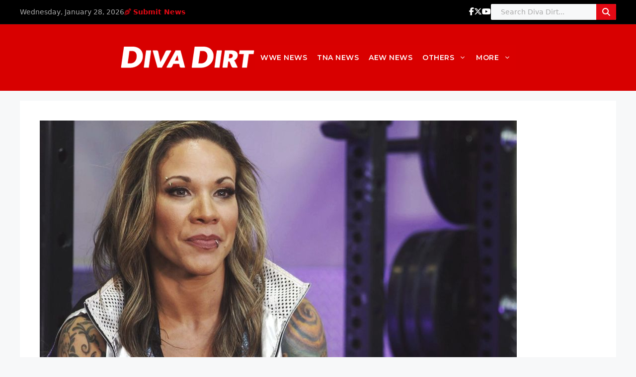

--- FILE ---
content_type: text/html; charset=utf-8
request_url: https://disqus.com/embed/comments/?base=default&f=divadirt&t_i=192593%20http%3A%2F%2Fwww.diva-dirt.com%2F%3Fp%3D192593&t_u=https%3A%2F%2Fwww.diva-dirt.com%2Fmercedes-martinez-posts-a-statement-about-wwe-release%2F&t_e=Mercedes%20Martinez%20posts%20a%20statement%20about%20WWE%20release&t_d=Mercedes%20Martinez%20posts%20a%20statement%20about%20WWE%20release&t_t=Mercedes%20Martinez%20posts%20a%20statement%20about%20WWE%20release&s_o=default
body_size: 8193
content:
<!DOCTYPE html>

<html lang="en" dir="ltr" class="not-supported type-">

<head>
    <title>Disqus Comments</title>

    
    <meta name="viewport" content="width=device-width, initial-scale=1, maximum-scale=1, user-scalable=no">
    <meta http-equiv="X-UA-Compatible" content="IE=edge"/>

    <style>
        .alert--warning {
            border-radius: 3px;
            padding: 10px 15px;
            margin-bottom: 10px;
            background-color: #FFE070;
            color: #A47703;
        }

        .alert--warning a,
        .alert--warning a:hover,
        .alert--warning strong {
            color: #A47703;
            font-weight: bold;
        }

        .alert--error p,
        .alert--warning p {
            margin-top: 5px;
            margin-bottom: 5px;
        }
        
        </style>
    
    <style>
        
        html, body {
            overflow-y: auto;
            height: 100%;
        }
        

        #error {
            display: none;
        }

        .clearfix:after {
            content: "";
            display: block;
            height: 0;
            clear: both;
            visibility: hidden;
        }

        
    </style>

</head>
<body>
    

    
    <div id="error" class="alert--error">
        <p>We were unable to load Disqus. If you are a moderator please see our <a href="https://docs.disqus.com/help/83/"> troubleshooting guide</a>. </p>
    </div>

    
    <script type="text/json" id="disqus-forumData">{"session":{"canModerate":false,"audienceSyncVerified":false,"canReply":true,"mustVerify":false,"recaptchaPublicKey":"6LfHFZceAAAAAIuuLSZamKv3WEAGGTgqB_E7G7f3","mustVerifyEmail":false},"forum":{"aetBannerConfirmation":null,"founder":"399917","twitterName":"","commentsLinkOne":"1 Comment","guidelines":null,"disableDisqusBrandingOnPolls":false,"commentsLinkZero":"0 Comments","disableDisqusBranding":false,"id":"divadirt","createdAt":"2009-06-19T13:59:10.850488","category":"Entertainment","aetBannerEnabled":false,"aetBannerTitle":null,"raw_guidelines":null,"initialCommentCount":null,"votingType":null,"daysUnapproveNewUsers":null,"installCompleted":true,"moderatorBadgeText":"","commentPolicyText":"We welcome relevant, respectful comments.  Abusive posts will get you banned.   ","aetEnabled":false,"channel":null,"sort":4,"description":"\u003cp>The Women's Wrestling Bible.\u003c/p>","organizationHasBadges":true,"newPolicy":true,"raw_description":"The Women's Wrestling Bible.","customFont":null,"language":"en","adsReviewStatus":1,"commentsPlaceholderTextEmpty":null,"daysAlive":0,"forumCategory":{"date_added":"2016-01-28T01:54:31","id":4,"name":"Entertainment"},"linkColor":null,"colorScheme":"light","pk":"141728","commentsPlaceholderTextPopulated":null,"permissions":{},"commentPolicyLink":"http://www.diva-dirt.com/comment-policy","aetBannerDescription":null,"favicon":{"permalink":"https://disqus.com/api/forums/favicons/divadirt.jpg","cache":"https://c.disquscdn.com/uploads/forums/14/1728/favicon.png"},"name":"Diva Dirt","commentsLinkMultiple":"{num} Comments","settings":{"threadRatingsEnabled":false,"adsDRNativeEnabled":false,"behindClickEnabled":false,"disable3rdPartyTrackers":false,"adsVideoEnabled":false,"adsProductVideoEnabled":false,"adsPositionBottomEnabled":false,"ssoRequired":false,"contextualAiPollsEnabled":false,"unapproveLinks":false,"adsPositionRecommendationsEnabled":false,"adsEnabled":false,"adsProductLinksThumbnailsEnabled":false,"hasCustomAvatar":false,"organicDiscoveryEnabled":true,"adsProductDisplayEnabled":false,"adsProductLinksEnabled":false,"audienceSyncEnabled":false,"threadReactionsEnabled":false,"linkAffiliationEnabled":true,"adsPositionAiPollsEnabled":false,"disableSocialShare":false,"adsPositionTopEnabled":false,"adsProductStoriesEnabled":false,"sidebarEnabled":false,"adultContent":false,"allowAnonVotes":false,"gifPickerEnabled":true,"mustVerify":true,"badgesEnabled":false,"mustVerifyEmail":true,"allowAnonPost":false,"unapproveNewUsersEnabled":false,"mediaembedEnabled":true,"aiPollsEnabled":false,"userIdentityDisabled":false,"adsPositionPollEnabled":false,"discoveryLocked":false,"validateAllPosts":false,"adsSettingsLocked":false,"isVIP":false,"adsPositionInthreadEnabled":false},"organizationId":108012,"typeface":"sans-serif","url":"http://diva-dirt.com/","daysThreadAlive":0,"avatar":{"small":{"permalink":"https://disqus.com/api/forums/avatars/divadirt.jpg?size=32","cache":"//a.disquscdn.com/1768293611/images/noavatar32.png"},"large":{"permalink":"https://disqus.com/api/forums/avatars/divadirt.jpg?size=92","cache":"//a.disquscdn.com/1768293611/images/noavatar92.png"}},"signedUrl":"http://disq.us/?url=http%3A%2F%2Fdiva-dirt.com%2F&key=aZkuPdVgyq7UDZRaO_q5Jg"}}</script>

    <div id="postCompatContainer"><div class="comment__wrapper"><div class="comment__name clearfix"><img class="comment__avatar" src="https://c.disquscdn.com/uploads/users/11264/9656/avatar92.jpg?1642484617" width="32" height="32" /><strong><a href="">RedGoddess_Yonce</a></strong> &bull; 4 years ago
        </div><div class="comment__content"><p>I'm actually shocked she released because it seemed like WWE had faith in her.</p></div></div><div class="comment__wrapper"><div class="comment__name clearfix"><img class="comment__avatar" src="https://c.disquscdn.com/uploads/users/8867/524/avatar92.jpg?1630946288" width="32" height="32" /><strong><a href="">So McCoolness</a></strong> &bull; 4 years ago
        </div><div class="comment__content"><p>Triple H had faith in her. Vince didn't since she wanted to go back to NXT.</p></div></div><div class="comment__wrapper"><div class="comment__name clearfix"><img class="comment__avatar" src="https://c.disquscdn.com/uploads/users/20691/4537/avatar92.jpg?1558819913" width="32" height="32" /><strong><a href="">Faith</a></strong> &bull; 4 years ago
        </div><div class="comment__content"><p>Vince always with his bs.  Probably didn't like that she was older or that she didn't have the look.  How can we know if they're not given a proper chance?</p><p> I recall reading that Vince Russo didn't want to hire Lita back in 99. He called her ugly and said her tattoo was terrible and she wasn't marketable.  Luckily JR and Terry Taylor gave her the OPPORTUNITY to prove herself and she became one of the biggest female stars ever.</p><p>Mercedes was barely given a chance.  I hope she thrives elsewhere, because she's still great in the ring and should be a respected veteran as her male counterparts are.</p></div></div><div class="comment__wrapper"><div class="comment__name clearfix"><img class="comment__avatar" src="https://c.disquscdn.com/uploads/users/6581/8518/avatar92.jpg?1695777393" width="32" height="32" /><strong><a href="">Rob McCabe</a></strong> &bull; 4 years ago
        </div><div class="comment__content"><p>nothing for nothing Vince &amp; Company should just go all the way with it, get rid of all the "Vanilla Midgets" rebrand NXT back to FCW 2008/2009 &amp; fire enough talents to be able to merge the brands back together with a compact roster &amp; unify all the belts again, Once cena beats Roman have Cena unify the 2 titles (this would be the big middle finger to Ric Flair too), unify the Tag &amp; Womens Titles as well. Go back to a Mundane 2009 Product where it was abysmal &amp; boring too</p></div></div><div class="comment__wrapper"><div class="comment__name clearfix"><img class="comment__avatar" src="https://c.disquscdn.com/uploads/users/13208/8731/avatar92.jpg?1430692264" width="32" height="32" /><strong><a href="">Emma&#39;s Repackage Bureau</a></strong> &bull; 4 years ago
        </div><div class="comment__content"><p>I know, I hate that we need this but I wish we had a JR type persona in this generation. Whose say matters and the big guys actually listen to but also is about giving chances to most :/</p></div></div><div class="comment__wrapper"><div class="comment__name clearfix"><img class="comment__avatar" src="https://c.disquscdn.com/uploads/users/32298/4983/avatar92.jpg?1560293164" width="32" height="32" /><strong><a href="">Asa Monè</a></strong> &bull; 4 years ago
        </div><div class="comment__content"><p>I want to spit on the one who released her. NXT flopping is gonna take more than a dozen releases to fix.</p></div></div><div class="comment__wrapper"><div class="comment__name clearfix"><img class="comment__avatar" src="https://c.disquscdn.com/uploads/users/17499/8153/avatar92.jpg?1743524032" width="32" height="32" /><strong><a href="">BelairDontCare</a></strong> &bull; 4 years ago
        </div><div class="comment__content"><p>Spit on Vince’s steak, stat!</p></div></div><div class="comment__wrapper"><div class="comment__name clearfix"><img class="comment__avatar" src="https://c.disquscdn.com/uploads/users/28146/7087/avatar92.jpg?1746729083" width="32" height="32" /><strong><a href="">Read the damn room</a></strong> &bull; 4 years ago
        </div><div class="comment__content"><p>It was likely Vince's yes men Nick Khan and those creeps John Laurinaitis and Bruce Prichard.</p></div></div><div class="comment__wrapper"><div class="comment__name clearfix"><img class="comment__avatar" src="https://c.disquscdn.com/uploads/users/6581/8518/avatar92.jpg?1695777393" width="32" height="32" /><strong><a href="">Rob McCabe</a></strong> &bull; 4 years ago
        </div><div class="comment__content"><p>I knew it was gonna be bad news once Johnny Ace got appointed into the talent relations power again that it was gonna to be what is was before Trips got appointed the position. Get ready to see an NXT just like FCW 2008/2009,</p></div></div><div class="comment__wrapper"><div class="comment__name clearfix"><img class="comment__avatar" src="https://c.disquscdn.com/uploads/users/22163/1312/avatar92.jpg?1678800140" width="32" height="32" /><strong><a href="">Chillsee Aquamarine</a></strong> &bull; 4 years ago
        </div><div class="comment__content"><p>Apparently Hunter and Shawn had no say in the NXT releases</p></div></div><div class="comment__wrapper"><div class="comment__name clearfix"><img class="comment__avatar" src="https://c.disquscdn.com/uploads/users/8867/524/avatar92.jpg?1630946288" width="32" height="32" /><strong><a href="">So McCoolness</a></strong> &bull; 4 years ago
        </div><div class="comment__content"><p>It is Vince for not wanting to be in that horrible group and wanting to go back to NXT.</p></div></div><div class="comment__wrapper"><div class="comment__name clearfix"><img class="comment__avatar" src="https://c.disquscdn.com/uploads/users/19805/7607/avatar92.jpg?1764291683" width="32" height="32" /><strong><a href="">Giem Dupri 💎</a></strong> &bull; 4 years ago
        </div><div class="comment__content"><p>TBH I always thought she was brought to NXT to elevate the younger talent and be the veteran on that brand so it was gonna be hard for her to become a champion someday... However it sucks to see her losing her job and being collateral damage of this 'reshaping' of NXT.</p><p>Mercedes is a QUEEN and just like she said, she always was true to who she is and never cared to fit the mold. In many ways she was a trailblazer for the current generation and I'm convinced she will keep being a force to be reckon in the industry.</p></div></div><div class="comment__wrapper"><div class="comment__name clearfix"><img class="comment__avatar" src="https://c.disquscdn.com/uploads/users/6214/4731/avatar92.jpg?1373723721" width="32" height="32" /><strong><a href="">Joseph</a></strong> &bull; 4 years ago
        </div><div class="comment__content"><p>Yea that was the point of HHH getting Mercedes to work with the green talent fresh from the P.C. training. Having a veteran helps those females a lot.</p></div></div><div class="comment__wrapper"><div class="comment__name clearfix"><img class="comment__avatar" src="https://c.disquscdn.com/uploads/users/6581/8518/avatar92.jpg?1695777393" width="32" height="32" /><strong><a href="">Rob McCabe</a></strong> &bull; 4 years ago
        </div><div class="comment__content"><p>the only way she would ever get a belt would've been in a Tommy Dreamer 2009 or Foley 1999 style booking, it would be an "lifetime Achievement" &amp; then drop it shortly later after maybe a month or 2. Unfortunately as seen this past year, nothing should be taken for granted. Can't even plan long term without concern of Vince &amp; co cutting.</p><p>Meanwhile in NXT UK Meiko Satomura who's much older than Mercedes is the UK Women's Champ</p></div></div><div class="comment__wrapper"><div class="comment__name clearfix"><img class="comment__avatar" src="https://c.disquscdn.com/uploads/users/6214/4731/avatar92.jpg?1373723721" width="32" height="32" /><strong><a href="">Joseph</a></strong> &bull; 4 years ago
        </div><div class="comment__content"><p>Pretty much all the NXT UK girls have wrestling experience so Meiko doesn't have to help train them. Mercedes was the perfect person for the female that only has P.C. training to learn from.</p></div></div><div class="comment__wrapper"><div class="comment__name clearfix"><img class="comment__avatar" src="https://c.disquscdn.com/uploads/users/34924/3775/avatar92.jpg?1763953979" width="32" height="32" /><strong><a href="">Jorge Hernández Morán</a></strong> &bull; 4 years ago
        </div><div class="comment__content"><p>This reshaping of NXT is gonna tank. I've read some of the criteria they're looking for, one is literally no more small guys, we want big star looking guys to put on lunchboxes.</p></div></div><div class="comment__wrapper"><div class="comment__name clearfix"><img class="comment__avatar" src="https://c.disquscdn.com/uploads/users/7104/8234/avatar92.jpg?1769577168" width="32" height="32" /><strong><a href="">ssilva872</a></strong> &bull; 4 years ago
        </div><div class="comment__content"><p>Impact, AEW, and or NWA should scoop her up.</p><p>I hope she can win at least one of their women's titles.</p></div></div><div class="comment__wrapper"><div class="comment__name clearfix"><img class="comment__avatar" src="https://c.disquscdn.com/uploads/users/6687/8498/avatar92.jpg?1699445619" width="32" height="32" /><strong><a href="">Troy Smith</a></strong> &bull; 4 years ago
        </div><div class="comment__content"><p>I can see NWA giving her a shot. I feel like if Impact were interested, they'd have tried to sign her years ago. But she may have turned them down to hold out for WWE.</p></div></div><div class="comment__wrapper"><div class="comment__name clearfix"><img class="comment__avatar" src="https://c.disquscdn.com/uploads/users/6581/8518/avatar92.jpg?1695777393" width="32" height="32" /><strong><a href="">Rob McCabe</a></strong> &bull; 4 years ago
        </div><div class="comment__content"><p>and NWA has Jenna Van Muscles who she's real close friends with (check some of Jenna's Social Media Videos &amp; Tiktok vids with them) as well as Velvet Sky who came into Jason Knight's Dojo just a little After Mercedes was there &amp; the many matches they had up &amp; down the northeast in the 2000s</p></div></div><div class="comment__wrapper"><div class="comment__name clearfix"><img class="comment__avatar" src="https://c.disquscdn.com/uploads/users/22163/1312/avatar92.jpg?1678800140" width="32" height="32" /><strong><a href="">Chillsee Aquamarine</a></strong> &bull; 4 years ago
        </div><div class="comment__content"><p>Shes been great company for me on the unemployment line 🥰</p></div></div><div class="comment__wrapper"><div class="comment__name clearfix"><img class="comment__avatar" src="https://c.disquscdn.com/uploads/users/28146/7087/avatar92.jpg?1746729083" width="32" height="32" /><strong><a href="">Read the damn room</a></strong> &bull; 4 years ago
        </div><div class="comment__content"><p>They could have kept her and made her a trainer. Sara Del Rey is the only female trainer left after they released Sarah Stock and Serena Deeb last year.</p></div></div><div class="comment__wrapper"><div class="comment__name clearfix"><img class="comment__avatar" src="https://c.disquscdn.com/uploads/users/11193/9573/avatar92.jpg?1751320367" width="32" height="32" /><strong><a href="">A-Kun’s Impact 👹🤡</a></strong> &bull; 4 years ago
        </div><div class="comment__content"><p>Thank you Mercedes, I wish WWE could have kept you longer in NXT. I wish you the best girl! Xoxo</p></div></div><div class="comment__wrapper"><div class="comment__name clearfix"><img class="comment__avatar" src="https://c.disquscdn.com/uploads/users/6579/2695/avatar92.jpg?1607282868" width="32" height="32" /><strong><a href="">Raekon</a></strong> &bull; 4 years ago
        </div><div class="comment__content"><p>The latina Sensation will never fold or break down. She is a indestructible legend.<br>It's not her loss, it's theirs!<br>Rebuild La sicarias with Ivelisse and go grab the tag titles at the NWA Tag Team Tournament or go to impact again and take out Deonna snatching her Title! :)<br>Much love and forever a past, present and future fan!</p></div></div><div class="comment__wrapper"><div class="comment__name clearfix"><img class="comment__avatar" src="https://c.disquscdn.com/uploads/users/6581/8518/avatar92.jpg?1695777393" width="32" height="32" /><strong><a href="">Rob McCabe</a></strong> &bull; 4 years ago
        </div><div class="comment__content"><p>as far as La Sicarias I can see MLW if Mercedes goes there &amp; then MLW Signs Ivelisse as part of the Azteca Underground connection &amp; then maybe have them feud.</p></div></div><div class="comment__wrapper"><div class="comment__name clearfix"><img class="comment__avatar" src="https://c.disquscdn.com/uploads/users/6579/2695/avatar92.jpg?1607282868" width="32" height="32" /><strong><a href="">Raekon</a></strong> &bull; 4 years ago
        </div><div class="comment__content"><p>Would be a option too. :)</p></div></div><div class="comment__wrapper"><div class="comment__name clearfix"><img class="comment__avatar" src="https://c.disquscdn.com/uploads/users/16636/159/avatar92.jpg?1583226985" width="32" height="32" /><strong><a href="">Dr. Buffy #Becky&#39;sFanClub</a></strong> &bull; 4 years ago
        </div><div class="comment__content"><p>They said it on Ring the Belle, if they don't snatch her back up ASAP and make her a trainer, they are really, <i>really</i> stupid. What a living legend in the field.</p></div></div><div class="comment__wrapper"><div class="comment__name clearfix"><img class="comment__avatar" src="https://c.disquscdn.com/uploads/users/25095/3334/avatar92.jpg?1644951321" width="32" height="32" /><strong><a href="">Skillsoverlooks</a></strong> &bull; 4 years ago
        </div><div class="comment__content"><p>I mean I did not expect her to make it seeing how Vince is still a piece of shit after all these years, tho I was just hoping to see her make it to the video games, I mean you don’t see FEMALE indy legends in 2k games everyday let alone a former Shimmer Champion, speaking of her past Shimmer accolades, I really wanted her to be the 1st former Shimmer Champion to hold a main roster belt. At the end of the day I always know Mercedes is on the same league as Trish, Lita, Jazz, Molly, Victoria, Beth, Mickie, McCool, 4HW, Asuka, and more, in the perfect would she would be running the main roster with Asuka and The 4HW.</p></div></div><div class="comment__wrapper"><div class="comment__name clearfix"><img class="comment__avatar" src="https://c.disquscdn.com/uploads/users/6581/8518/avatar92.jpg?1695777393" width="32" height="32" /><strong><a href="">Rob McCabe</a></strong> &bull; 4 years ago
        </div><div class="comment__content"><p>It's very obvious Vince did not want to sign her at all for 19 years &amp; signing her (or even having her in MYC) was def Trips, Now that vince has overruling control over Trips &amp; NXT she's out, especially after the creative differences over Retribution's direction where the creative team was clueless.</p></div></div><div class="comment__wrapper"><div class="comment__name clearfix"><img class="comment__avatar" src="https://c.disquscdn.com/uploads/users/25095/3334/avatar92.jpg?1644951321" width="32" height="32" /><strong><a href="">Skillsoverlooks</a></strong> &bull; 4 years ago
        </div><div class="comment__content"><p>I’m afraid more will follow, I won’t be surprised if Candice LeRea is next.</p></div></div><div class="comment__wrapper"><div class="comment__name clearfix"><img class="comment__avatar" src="https://c.disquscdn.com/uploads/users/6581/8518/avatar92.jpg?1695777393" width="32" height="32" /><strong><a href="">Rob McCabe</a></strong> &bull; 4 years ago
        </div><div class="comment__content"><p>Candice &amp; Johnny go hand in hand, you're not going to see 1 leave &amp; the other stay. If Candice leaves Johnny is going with her, you're not gonna see an Andrade/Charlotte, Malachi Black/Zelina or Adam Cole/Britt Baker situation</p></div></div><div class="comment__wrapper"><div class="comment__name clearfix"><img class="comment__avatar" src="//a.disquscdn.com/1768293611/images/noavatar92.png" width="32" height="32" /><strong><a href="">Guest</a></strong> &bull; 4 years ago
        </div><div class="comment__content"></div></div><div class="comment__wrapper"><div class="comment__name clearfix"><img class="comment__avatar" src="https://c.disquscdn.com/uploads/users/6846/1311/avatar92.jpg?1738486093" width="32" height="32" /><strong><a href="">John</a></strong> &bull; 4 years ago
        </div><div class="comment__content"><p>Then why fire Peyton?   She has the look you're describing.</p></div></div><div class="comment__wrapper"><div class="comment__name clearfix"><img class="comment__avatar" src="https://c.disquscdn.com/uploads/users/9094/3430/avatar92.jpg?1438230248" width="32" height="32" /><strong><a href="">Yeah Yeah Yeah</a></strong> &bull; 4 years ago
        </div><div class="comment__content"><p>They will soon find out younger doesn't always mean better. Really wanted her to stay a few more years and leave her mark</p></div></div><div class="comment__wrapper"><div class="comment__name clearfix"><img class="comment__avatar" src="https://c.disquscdn.com/uploads/users/11659/3343/avatar92.jpg?1617384430" width="32" height="32" /><strong><a href="">Mark-WWEDivas</a></strong> &bull; 4 years ago
        </div><div class="comment__content"><p>Oh Mercedes, Mercedes, Mercedes! I’m going to miss her so much, I really thought this new return to NXT meant a title reign soon, she will be successful in other company, that’s for sure. <br>Anyway, the stupid administration of Nick Khan is ruining everything I hope WWE realized how bad is him for the company.</p></div></div><div class="comment__wrapper"><div class="comment__name clearfix"><img class="comment__avatar" src="https://c.disquscdn.com/uploads/users/26927/1883/avatar92.jpg?1508981594" width="32" height="32" /><strong><a href="">PeppermintButler</a></strong> &bull; 4 years ago
        </div><div class="comment__content"><p>Off topic and sad news, I just found out in reddit that Kelly Kelly had a miscarriage <br><a href="https://disq.us/url?url=https%3A%2F%2Fi.redd.it%2Foid7ttwt2fg71.jpg%3Akfn3Rzl6Hm6jpnaKBfzM_ENg0po&amp;cuid=141728" rel="nofollow noopener" target="_blank" title="https://i.redd.it/oid7ttwt2fg71.jpg">https://i.redd.it/oid7ttwt2...</a></p></div></div><div class="comment__wrapper"><div class="comment__name clearfix"><img class="comment__avatar" src="https://c.disquscdn.com/uploads/users/13334/12/avatar92.jpg?1612550214" width="32" height="32" /><strong><a href="">Renate Bronca</a></strong> &bull; 4 years ago
        </div><div class="comment__content"><p>I trully hope that she's ok right now...</p></div></div><div class="comment__wrapper"><div class="comment__name clearfix"><img class="comment__avatar" src="https://c.disquscdn.com/uploads/users/25095/3334/avatar92.jpg?1644951321" width="32" height="32" /><strong><a href="">Skillsoverlooks</a></strong> &bull; 4 years ago
        </div><div class="comment__content"><p>Poor lady, just read about it this morning.</p></div></div><div class="comment__wrapper"><div class="comment__name clearfix"><img class="comment__avatar" src="https://c.disquscdn.com/uploads/users/20758/4175/avatar92.jpg?1481524749" width="32" height="32" /><strong><a href="">Orange juice Jones</a></strong> &bull; 4 years ago
        </div><div class="comment__content"><p>Nothing but respect for her she's a true bad ass</p></div></div><div class="comment__wrapper"><div class="comment__name clearfix"><img class="comment__avatar" src="//a.disquscdn.com/1768293611/images/noavatar92.png" width="32" height="32" /><strong><a href="">Guest</a></strong> &bull; 4 years ago
        </div><div class="comment__content"></div></div><div class="comment__wrapper"><div class="comment__name clearfix"><img class="comment__avatar" src="https://c.disquscdn.com/uploads/users/8867/524/avatar92.jpg?1630946288" width="32" height="32" /><strong><a href="">So McCoolness</a></strong> &bull; 4 years ago
        </div><div class="comment__content"><p>She wasn't too old plus Triple H used her right to help younger talent.</p></div></div><div class="comment__wrapper"><div class="comment__name clearfix"><img class="comment__avatar" src="https://c.disquscdn.com/uploads/users/11193/9573/avatar92.jpg?1751320367" width="32" height="32" /><strong><a href="">A-Kun’s Impact 👹🤡</a></strong> &bull; 4 years ago
        </div><div class="comment__content"><p>Sadly Mercedes could have had a longer career in NXT only imo</p></div></div><div class="comment__wrapper"><div class="comment__name clearfix"><img class="comment__avatar" src="https://c.disquscdn.com/uploads/users/11193/9573/avatar92.jpg?1751320367" width="32" height="32" /><strong><a href="">A-Kun’s Impact 👹🤡</a></strong> &bull; 4 years ago
        </div><div class="comment__content"><p>What is Jake’s height?</p></div></div><div class="comment__wrapper"><div class="comment__name clearfix"><img class="comment__avatar" src="https://c.disquscdn.com/uploads/users/11193/9573/avatar92.jpg?1751320367" width="32" height="32" /><strong><a href="">A-Kun’s Impact 👹🤡</a></strong> &bull; 4 years ago
        </div><div class="comment__content"><p>He’s 5’ 7”, in real life he’s an average height but I guess too short for Vince’s tastes...6 ft and taller aren’t average heights 😭</p></div></div><div class="comment__wrapper"><div class="comment__name clearfix"><img class="comment__avatar" src="https://c.disquscdn.com/uploads/users/25095/3334/avatar92.jpg?1644951321" width="32" height="32" /><strong><a href="">Skillsoverlooks</a></strong> &bull; 4 years ago
        </div><div class="comment__content"><p>I’m 5’7 too here, Sadly our society (Specially in “Straight” America) tells men that they’re supposed to be over 6ft to be considered worthy. I do think sometimes I’m lucky to be gay because lords know ain’t no female will think about my French Bulldog looking ass. 🤣</p></div></div><div class="comment__wrapper"><div class="comment__name clearfix"><img class="comment__avatar" src="https://c.disquscdn.com/uploads/users/6581/8518/avatar92.jpg?1695777393" width="32" height="32" /><strong><a href="">Rob McCabe</a></strong> &bull; 4 years ago
        </div><div class="comment__content"><p>tell me about It, I'm 5'6" &amp; it's bullshit</p></div></div><div class="comment__wrapper"><div class="comment__name clearfix"><img class="comment__avatar" src="https://c.disquscdn.com/uploads/users/25095/3334/avatar92.jpg?1644951321" width="32" height="32" /><strong><a href="">Skillsoverlooks</a></strong> &bull; 4 years ago
        </div><div class="comment__content"><p>My advise is to embrace it! Being below 6ft is not a bad thing at all. Life would be boring if we all had the same cookie cutter look.</p></div></div><div class="comment__wrapper"><div class="comment__name clearfix"><img class="comment__avatar" src="https://c.disquscdn.com/uploads/users/11193/9573/avatar92.jpg?1751320367" width="32" height="32" /><strong><a href="">A-Kun’s Impact 👹🤡</a></strong> &bull; 4 years ago
        </div><div class="comment__content"><p>I’m 5’9 and the US still makes me feel short...</p></div></div><div class="comment__wrapper"><div class="comment__name clearfix"><img class="comment__avatar" src="https://c.disquscdn.com/uploads/users/25095/3334/avatar92.jpg?1644951321" width="32" height="32" /><strong><a href="">Skillsoverlooks</a></strong> &bull; 4 years ago
        </div><div class="comment__content"><p>I know! It’s all about being over 6ft tall regardless if your ugly, hott, a criminal, racist, etc as long as you tell a women you’re 6ft tall she will jump in your arms. My gentics is a bit weird, because the males in my family are around 5’10-6’2 range. However some of the females are at 4’10-5’5 at best. I guess I got a bit of both sides.</p></div></div></div>


    <div id="fixed-content"></div>

    
        <script type="text/javascript">
          var embedv2assets = window.document.createElement('script');
          embedv2assets.src = 'https://c.disquscdn.com/embedv2/latest/embedv2.js';
          embedv2assets.async = true;

          window.document.body.appendChild(embedv2assets);
        </script>
    



    
</body>
</html>
